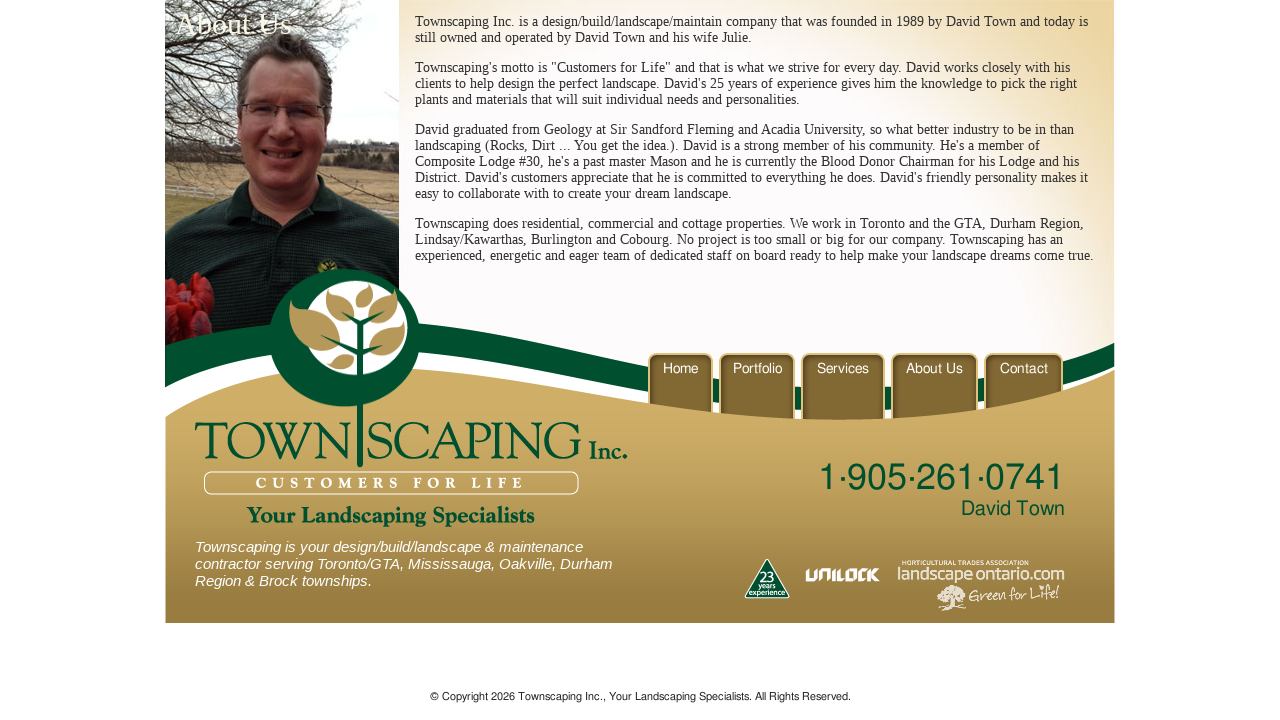

--- FILE ---
content_type: text/html; charset=UTF-8
request_url: https://townscaping.com/about.php
body_size: 6082
content:
<!doctype html>

<!--[if lt IE 7 ]> <html class="ie ie6 no-js" lang="en"> <![endif]-->
<!--[if IE 7 ]>    <html class="ie ie7 no-js" lang="en"> <![endif]-->
<!--[if IE 8 ]>    <html class="ie ie8 no-js" lang="en"> <![endif]-->
<!--[if IE 9 ]>    <html class="ie ie9 no-js" lang="en"> <![endif]-->
<!--[if gt IE 9]><!--><html class="no-js" lang="en"><!--<![endif]-->
<!-- the "no-js" class is for Modernizr. -->

<head>
	<meta charset="utf-8">
	<!-- Always force latest IE rendering engine (even in intranet) & Chrome Frame -->
	<meta http-equiv="X-UA-Compatible" content="IE=edge,chrome=1">
	<title>About Townscaping, GTA Landscape Contractors, Landscaper Design and Build</title>
	<meta name="keywords" content="Townscaping Landscape contractors GTA, Gardening Maintenance Toronto, backyard landscaping, landscaper, gazebos, night lighting, irrigation, sprinkler systems, water features, ponds, pergolas, retaining walls, decks and patios, garden fountains, gardening services">
	<meta name="description" content="Townscaping Inc is your GTA Landscape Contractor for design/build gardening maintenance, backyard landscaping, Gazebos, Outdoor Lighting, Sprinkler systems &amp; more.">
	<meta name="Copyright" content="Copyright Townscaping, Inc. All Rights Reserved.">
	<meta name="msvalidate.01" content="F8E224D087BE4B5ACFC2CCCBDC2FD0B0" /> <!-- Bing -->
	<link rel="stylesheet" href="_/css/master.css">
	<link rel="stylesheet" href="_/css/ui.reformed.css">
	<!--[if IE]>
    <link rel="stylesheet" type="text/css" href="reformed/css/ie_fieldset_fix.css" />
	<![endif]-->
	<script src="_/js/modernizr-1.7.min.js"></script>
	<script>
	
	  var _gaq = _gaq || [];
	  _gaq.push(['_setAccount', 'UA-25019323-24']);
	  _gaq.push(['_trackPageview']);
	
	  (function() {
	    var ga = document.createElement('script'); ga.type = 'text/javascript'; ga.async = true;
	    ga.src = ('https:' == document.location.protocol ? 'https://ssl' : 'http://www') + '.google-analytics.com/ga.js';
	    var s = document.getElementsByTagName('script')[0]; s.parentNode.insertBefore(ga, s);
	  })();
	
	</script>
</head>
<body>
	<div id="container">
		<header>			<div id="about" class="content">
				<h1>About Us</h1>
				<article>
					<p>Townscaping Inc. is a design/build/landscape/maintain company that was founded in 1989 by David Town and today is still owned and operated by David Town and his wife Julie.</p>
					<p>Townscaping's motto is "Customers for Life" and that is what we strive for every day. David works closely with his clients to help design the perfect landscape. David's 25 years of experience gives him the knowledge to pick the right plants and materials that will suit individual needs and personalities.</p>
					<p>David graduated from Geology at Sir Sandford Fleming and Acadia University, so what better industry to be in than landscaping (Rocks, Dirt ... You get the idea.).  David is a strong member of his community. He's a member of Composite Lodge #30, he's a past master Mason and he is currently the Blood Donor Chairman for his Lodge and his District.  David's customers appreciate that he is committed to everything he does. David's friendly personality makes it easy to collaborate with to create your dream landscape.</p>
					<p>Townscaping does residential, commercial and cottage properties. We work in Toronto and the GTA, Durham Region, Lindsay/Kawarthas, Burlington and Cobourg. No project is too small or big for our company. Townscaping has an experienced, energetic and eager team of dedicated staff on board ready to help make your landscape dreams come true.</p>
				</article>
			</div>
			<nav>
				<ul id="nav">
					<li class="home"><a href="index.php">Home</a></li>
					<li class="portfolio"><a href="portfolio.php">Portfolio</a></li>
					<li class="services"><a href="services.php">Services</a></li>
					<li class="about"><a href="about.php">About Us</a></li>
					<li class="contact"><a href="contact.php">Contact</a></li>
				</ul>		
			</nav>
		</header> <!-- end #header -->
		<div id="content">
			<div class="vcard">
				<p class="tel main">1&middot;905&middot;261&middot;0741</p>
				<p class="tel fax">David Town</p>
			</div>
			<div class="logo">
				<img src="_/img/tree.png" alt="tree" class="tree" />
				<img src="_/img/townscaping.png" width="436" height="122" alt="Townscaping Inc." class="townscaping" />
			</div>
			<p class="tag">Townscaping is your design/build/landscape &amp; maintenance contractor serving Toronto/GTA, Mississauga, Oakville, Durham Region &amp; Brock townships.</p>
			<div class="logos">
				<img src="_/img/experience.png" width="50" height="40" alt="23 years experience" />
				<img src="_/img/unilock.png" width="84" height="40" alt="Unilock" />
				<img src="_/img/landscape-ontario.png" width="178" height="52" alt="Landscape Ontario" />
				<!-- <img src="_/img/facebook.png" width="32" height="32" alt="Facebook" />
				<img src="_/img/twitter.png" width="32" height="32" alt="Twitter" /> -->
			</div> <!-- end #logos -->
		</div> <!-- end #content -->
	</div> <!-- end #container -->
	<footer>
		<div id="siteinfo">
			<p>&copy; Copyright 2026 Townscaping Inc., Your Landscaping Specialists. All Rights Reserved.</p>
		</div>
	</footer>

	<!-- Grab Google CDN's jQuery. fall back to local if necessary -->
	<script src="http://ajax.googleapis.com/ajax/libs/jquery/1.7.1/jquery.min.js"></script>
	<script>window.jQuery || document.write("<script src='_/js/jquery-1.7.1.min.js'>\x3C/script>")</script>
    <!-- Slideshow -->
	<script type="text/javascript" src="http://cloud.github.com/downloads/malsup/cycle/jquery.cycle.all.2.72.js"></script>
	<script src="_/js/jquery.cycle.all.js"></script>
	<script src="_/js/jquery.easing.1.3.js"></script>
	<!-- Form -->
	<script src="_/js/jquery-ui-1.8.18.custom.min.js"></script>
	<script src="_/js/jquery.uniform.min.js"></script>
	<script src="_/js/jquery.validate.min.js"></script>
	<script src="_/js/jquery.ui.reformed.min.js"></script>
	<script src="_/js/scripts.js"></script> 
	

</body>
</html>


--- FILE ---
content_type: text/css
request_url: https://townscaping.com/_/css/master.css
body_size: 6835
content:
@import 'normalize.css';

/*-------------------------------------------------------------------------------*/
body {
	margin: 0 auto;
	font: 100% Helmet, Freesans, sans-serif;
	text-align: center;
}
body, select, input, textarea {color: #222;}
a {color: #000;}
a:hover, a:focus {color: #005030;}
#container {
	margin: 0 auto;
	width: 950px;
	text-align: left;
}
header {
	position: relative;
	width: 950px;
	height: 428px;
	background: url(../img/green-white-swoosh.png) 0 320px no-repeat;
	float: left;
}
#slider-controls {
	position: relative;
	top: 50px;
	margin: -32px 20px 0 0;
	text-align: center;
	float: right;
}
#slider-controls {
	background: #cdad67;
	border: 1px solid #fceba7;	
	-webkit-border-radius: 5px;
	-moz-border-radius: 5px;
	border-radius: 5px;
	behavior: url(_/css/PIE.php);
}
#slider-controls button {
	margin: 0;
	padding: 3px;
	color: #fff;
	font-size: 14px;
	background: transparent;
	border: none;
}
#slider-controls button:hover,
#slider-controls button:focus {
	color: #005030;
}
button#prev,
button#pause,
button#resume {
	border-right: 1px solid #fceba7;
}
#slideshow,
#portfolio,
#services-design,
#services-maintenance,
#services-irrigation,
#services-woodworking,
#about {
	position: relative;
	z-index: -1;
	width: 950px;
	height: 394px;
	float: left;
}
#contactus {
	width: 950px;
	height: 394px;
	float: left;
}
#portfolio-main,
#services {
	position: absolute;
	z-index: -1;
	top: 0px;
	left: 0px;
	width: 950px;
}
#services-design { background: url(../img/design-bg.jpg) no-repeat; }
#services-maintenance { background: url(../img/maintenance-bg.jpg) no-repeat; }
#services-irrigation { background: url(../img/irrigation-bg.jpg) no-repeat; }
#services-woodworking { background: url(../img/woodworking-bg.jpg) no-repeat; }
#about { background: url(../img/about-bg.jpg) no-repeat; }
#contactus { background: url(../img/contact-bg.jpg) no-repeat; }
ul#portfolio-nav,
ul#services-nav {
	position: relative;
	z-index: 10;
	margin: 0;
	padding: 0;
	list-style: none;
	font-family: "Book Antiqua", Palatino, "Palatino Linotype", "Palatino LT STD", Georgia, serif;
	float: left;
}
ul#portfolio-nav li,
ul#services-nav li {
	margin: 0;
	padding: 0;
	height: 394px;
	float: left;
}
ul#portfolio-nav li#frontyard,
ul#services-nav li#design { 
	width: 235px; 
}
ul#portfolio-nav li#backyard,
ul#services-nav li#maintenance { 
	width: 239px; 
}
ul#portfolio-nav li#water,
ul#services-nav li#irrigation { 
	width: 236px; 
}
ul#portfolio-nav li#lighting,
ul#services-nav li#woodworking { 
	width: 239px; 
} 
ul#portfolio-nav li a,
ul#services-nav li a {
	padding: 10px 0 0 10px;
	display: block;
	color: #fbf7e7;
	font-size: 30px;
	line-height: 90%;
	text-decoration: none;
}
ul#portfolio-nav li a .more,
ul#services-nav li a .more {
	font-size: 18px;
}
ul#portfolio-nav li a:hover .more,
ul#portfolio-nav li a:focus .more,
ul#services-nav li a:hover .more,
ul#services-nav li a:focus .more {
	text-decoration: underline;
}
.content h1 {
	margin: 0;
	padding: 10px 0 0 10px;
	width: 224px;
	color: #fbf7e7;
	font: normal 30px "Book Antiqua", Palatino, "Palatino Linotype", "Palatino LT STD", Georgia, serif;
	line-height: 90%;
	float: left;
}
.content h2 {
	margin: 0;
	padding: 0;
	line-height: 100%;
	color: #005030;
	font-size: 16px;
	font-weight: normal;
}
.content h3 {
	margin: 0;
	padding: 0;
	font-weight: normal;
}
.content article {
	margin-left: 250px;
	width: 680px;
	color: #323232;
	font: 14px "Book Antiqua", Palatino, "Palatino Linotype", "Palatino LT STD", Georgia, serif;
	float: none;
}
.content ul {
	margin: 5px 0 0 5px;
	padding: 0 0 0 10px;
	list-style: disc;
}
.content .col {
	margin: 0 20px 0 0;
	padding-right: 5px;
	border-right: 1px solid #005030;
	min-height: 180px;
	float: left;
}
.content .col.narrow {
	width: 180px;
}
.content .col.wide {
	width: 240px;
}
.content .col.extrawide {
	width: 340px;
}
.content .col.last {
	border-right: none;
}
.content .twocol {
	margin-left: 10px;
	width: 150px;
	float: left;
}
.hilite {
	color: #005030;
}
#nav {
	position: relative;
	z-index: 10;
	top: -68px; 
	margin-left: 440px;
	width: 450px;
	float: left;
}
#nav li {
	margin: 0 3px;
	padding: 0;
	font-size: 14px;
	text-align: center;
	background: url(../img/nav-tabs.png) no-repeat;
	float: left;
}
#nav li.home { 
	width: 65px;
	background-position: 0 0;
}
#nav li.home:hover,
#nav li.home:focus { 
	background-position: 0 -81px;
}
#nav li.portfolio { 
	width: 76px;
	background-position: -71px 0;
}
#nav li.portfolio:hover,
#nav li.portfolio:focus { 
	background-position: -71px -81px;
}
#nav li.services { 
	width: 84px;
	background-position: -153px 0;
}
#nav li.services:hover,
#nav li.services:focus { 
	background-position: -153px -81px;
}
#nav li.about { 
	width: 87px;
	background-position: -243px 0;
}
#nav li.about:hover,
#nav li.about:focus { 
	background-position: -243px -81px;
}
#nav li.contact { 
	width: 79px;
	background-position: -336px 0;
}
#nav li.contact:hover,
#nav li.contact:focus { 
	background-position: -336px -81px;
}
#nav li a {
	position: relative;
	z-index: 40;
	display: block;
	height: 70px;
	margin: 0;
	padding: 20px 0 0;
	color: #fff;
	text-decoration: none;
}
#nav li a:hover,
#nav li a:focus {
	color: #fff;
}
#content {
	position: relative;
	z-index: 20;
	top: -60px;
	width: 950px;
	margin: 0;
	padding: 0 0 20px;
	background: url(../img/gold-swoosh.png) no-repeat;
	float: left;
}
.logo {
	position: relative;
	width: 436px;
	height: 140px;
	margin-left: 30px;
	float: left;
}
.logo .tree {
	position: relative;
	top: -100px;
	left: 74px;
	width: 75px;
	height: 100px;
}
.logo .static-tree {
	position: relative;
	top: -100px;
	left: 74px;
	width: 150px;
	height: 200px;
}
.logo .townscaping {
	position: relative;
	top: -164px;
	left: 0;
}
.vcard {
	margin: 90px 50px 0 0;
	width: 300px;
	color: #005030;
	text-align: right;
	float: right;
	clear: right;
}
.vcard p {
	margin: 0;
}
p.tel.main {
	font-size: 36px;
	font-weight: normal;
}
p.tel.fax {
	font-size: 20px;
	font-weight: normal;
}
p.tag {
	margin: 30px 0 0 30px;
	width: 440px;
	color: #fff;
	font: italic 15px "Arial Narrow", Arial, sans-serif;
	float: left;
}
.logos {
	margin: -30px 10px 0 0;
	width: 370px; /* 450px with social icons */
	float: right;
	clear: both;
}
.ie7 .logos {
	margin-top: 20px;
}
.logos img {
	margin-left: 8px;
	float: left;
}
#siteinfo {
	margin: 0 auto;
	width: 950px;
	font-size: 11px;
	text-align: center;
	clear: both;
}
.clearfix:before, .clearfix:after { content: "\0020"; display: block; height: 0; overflow: hidden; }  
.clearfix:after { clear: both; }  
.clearfix { zoom: 1; }  
.clear {
	clear: both;
}

--- FILE ---
content_type: text/css
request_url: https://townscaping.com/_/css/ui.reformed.css
body_size: 2952
content:
/* 
    Document   : ui.reformed.css
    Created on : Dec 5, 2010, 1:57:40 AM
    Author     : PaulPullen
    Description:
        This CSS file contains the base styles for forms created using the reformed app.
        Other styling should be done by using the jQuery UI Themeroller.
*/

.reformed-form dl {
    display: block;
    margin: 4px;
    position:relative;
}
.ie7 .reformed-form dl {
	margin: 0 4px;
}
.reformed-form dt {
    display:block;
    float:left;
    clear:left;
    min-width: 140px;
    text-align:right;
    padding: 4px;
}
.ie7 .reformed-form dt {
    padding: 0 4px 2px;
}
.reformed-form dt label {
    font-weight: bold;
}
.reformed-form dd {
    display:block;
    margin: 0;
    padding: 4px;
    float:left;    
}
.ie7 .reformed-form dd {
    padding: 0 4px 2px;	
}
.reformed-form fieldset {
    padding: 5px;
    margin: 2px 5px;
    display:block;
}
.reformed-form legend {
    padding: 5px 10px;
    margin-left: 10px;
}
.reformed-form input, .reformed-form textarea {
    padding: 2px;
}

/*errors*/
.reformed-form label.error_msg{
    padding: 2px 4px;
    font-size: .8em;
    margin-left:4px;
    font-weight:normal;
    display:block;
    float:left;
}

.reformed-form dl dd.ui-state-error {
    float:left;
    -moz-border-radius: 4px;
    -webkit-border-radius: 4px;
    border-radius:4px;
    position: absolute;
    right: 3px;
    top: 3px;
}

.reformed-form .ui-state-error .ui-icon {
    float:left;
    margin: 0px !important;
}

/* radio and checkbox list styles */
.reformed-form div.radio {
    position: static;
}

.reformed-form dd ul li{
    display: block;
    float: left;
    clear: left;
    margin: 0;
}

.reformed-form dd ul li label {
    float: left;
    margin-top: 2px;
}

/* text input styles */
.reformed-form input[type="text"], .reformed-form input[type="password"] {
    width: 165px;
}

/*multiple select*/
.reformed-form select {
    min-width: 165px;
}

/*submit button div */
.reformed-form div#submit_buttons {
    margin-left: 150px;
    float: left;
    clear: both;
}
/* changes made to Aristo uniform default theme */
/* get rid of white box around file input button */
div.uploader span.action {
    background-color: transparent !important;
}

/* CSS below is to prevent conficts with other CSS on the reformed site--may be OK to comment out/remove */
.reformed-form .ui-state-highlight {
    padding: 3px;
}

.reformed-form .ui-state-default .ui-button-text { background: 0 none !important; color: inherit; border-color: inherit; }
.reformed-form .ui-state-hover .ui-button-text { background: 0 none !important; color: inherit; border-color: inherit; -moz-box-shadow: 0 0 0 rgba(0, 0, 0, 0); -webkit-box-shadow: 0px 0px 0px rgba(0,0,0,0); box-shadow: 0px 0px 0px rgba(0,0,0,0); }
.reformed-form .ui-state-active .ui-button-text { background: 0 none !important; color: inherit; border-color: inherit; }
.reformed-form .ui-button .ui-button-text {text-shadow: none; }

--- FILE ---
content_type: application/javascript
request_url: https://townscaping.com/_/js/scripts.js
body_size: 574
content:
$(function() {
	$('#slideshow').cycle({
		fx: 'fade',
		speed: 3000
	});
	
	$('#portfolio').cycle({
		fx: 'fade',
        prev:    '#prev',
        next:    '#next',
		speed: 3000
	});
	
	$('#pause').click(function() { 
    	$('#portfolio').cycle('pause'); 
	});
	
	$('#resume').click(function() { 
    	$('#portfolio').cycle('resume', true); 
	});

	$(".tree").animate({
            "width": 153,
            "height": 200,
            "left": 74,
            "top":  -100
     }, 2000 );

/*
	$("a.thumb").fancybox({
		'transitionIn'	:	'elastic',
		'transitionOut'	:	'elastic',
		'speedIn'		:	600, 
		'speedOut'		:	200, 
		'overlayShow'	:	true
	});
*/

});

--- FILE ---
content_type: application/javascript
request_url: https://townscaping.com/_/js/jquery.ui.reformed.min.js
body_size: 3724
content:
(function(a){a.widget("ui.reformed",{options:{styleFileInputs:true,styleRadios:true,styleCheckboxes:true,styleSelects:true,styleButtonsWithUniform:false,styleDatepicker:true},_init:function(){var m=this;var d=m.options;var c=m.element;var b=c.find("fieldset");var i=c.find("legend");var e=c.find('input[type="text"] , input[type="password"] , textarea');var l=c.find("select");var n=c.find('input[type="file"]');var h=c.find('input[type="checkbox"]');var j=c.find('input[type="radio"]');var k=c.find('input[type="reset"] , input[type="submit"], button');var g=c.find('input[type="text"].datepicker');var f=c.find('input[type="text"].human');c.addClass("ui-widget");b.addClass("ui-widget ui-widget-content ui-corner-all");i.addClass("ui-widget ui-widget-header ui-corner-all");e.addClass("ui-widget ui-widget-content ui-corner-all");c.find("dl, fieldset").addClass("ui-helper-clearfix");e.each(function(){a(this).focusin(function(){a(this).addClass("ui-state-highlight")});a(this).focusout(function(){a(this).removeClass("ui-state-highlight")})});k.each(function(){if(a(this).hasClass("ui-button")===false){a(this).button()}});if(d.styleFileInputs){m._styleWithUniform(n)}if(d.styleSelects){m._styleWithUniform(l)}if(d.styleRadios){m._styleWithUniform(j)}if(d.styleCheckboxes){m._styleWithUniform(h)}if(d.styleButtonsWithUniform){m._styleWithUniform(k)}if(d.styleDatepicker){g.each(function(){a(this).removeClass("hasDatepicker").datepicker();if(a("#ui-datepicker-div").data("wrapped")!==true){a("#ui-datepicker-div").wrap('<div class="reformed-form"></div>').data("wrapped",true)}})}f.each(function(){if(a(this).data("added")!==true){var r=a(this);r.data("added",true);var v=a(this).parent().parent().find("label.verification_question");var p=c.find('input[type="submit"], button[type="submit"]');p.attr("disabled",true);var o=["What is 1 + 7?;8","What is 2 + 5?;7","What is 3 - 2?;1","What is 10 - 7?;3","What is 5 - 0?;5"];var u=o[Math.floor(Math.random()*o.length)];var t=u.split(";");var q=t[0];var s=t[1];v.html("Human Verification: "+q);r.keyup(function(){a("dd#verification_error").remove();var w=a(this).val();if(w===s){p.attr("disabled",false);a("dd#verificaton_error").remove()}else{a(this).val("").focus();a(this).parent().append('<dd id="verification_error" class="ui-state-error" style="display: block;">\n                                                <span class="ui-icon ui-icon-alert"></span>\n                                                <label class="error_msg" style="display: block;">Incorrect verification answer. Please try again.</label></dd>')}})}})},_styleWithUniform:function(b){var c=b;a.each(c,function(){if(a(this).is("select")&&(a(this).attr("multiple")=="multiple"||a(this).attr("size")>1)){a(this).addClass("ui-widget-content ui-corner-tl ui-corner-bl")}else{if(a(this).data("uniformed")!==true){a(this).uniform();a(this).attr("data-uniformed",true);a.uniform.update(a(this))}}})},_setOption:function(d,h){var b=d;var i=h;if(b==="styleFileInputs"&&i===false){var j=this.element.find('input[type="file"]').removeAttr("data-uniformed");a.uniform.restore(j)}else{if(b==="styleRadios"&&i===false){var e=this.element.find('input[type="radio"]').removeAttr("data-uniformed");a.uniform.restore(e)}else{if(b==="styleCheckboxes"&&i===false){var c=this.element.find('input[type="checkbox"]').removeAttr("data-uniformed");a.uniform.restore(c)}else{if(b==="styleSelects"&&i===false){var g=this.element.find("select").removeAttr("data-uniformed");a.uniform.restore(g)}else{if(b==="styleButtonsWithUniform"&&i===true){var f=this.element.find('input[type="reset"], input[type="submit"], button').attr("data-uniformed",true);f.uniform()}else{if(b==="styleDatepicker"&&i===false){this.element.find(".hasDatepicker").removeClass("datepicker hasDatepicker")}}}}}}a.Widget.prototype._setOption.apply(this,arguments)}})})(jQuery);